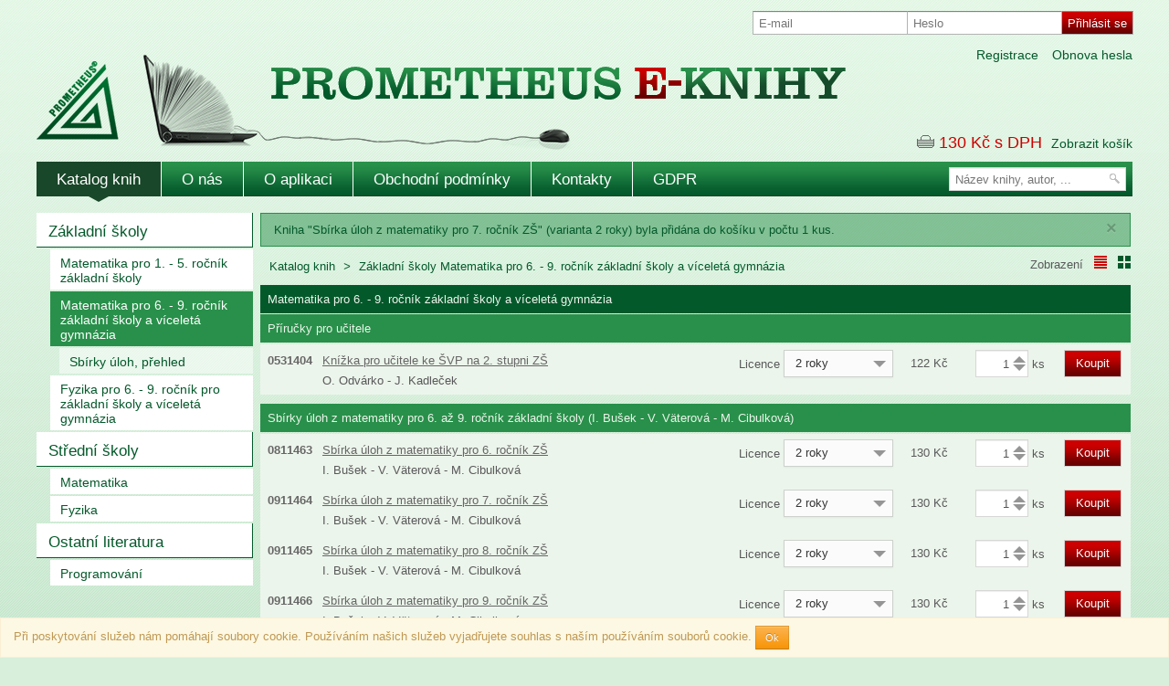

--- FILE ---
content_type: text/html; charset=utf-8
request_url: https://www.prometheus-eknihy.cz/products/list/131?itemId=106&quantity=1&option=1493&backlink=00r29&do=cartAdd
body_size: 3918
content:
<!DOCTYPE html>
<html>
  <head>
    <title>Matematika pro 6. - 9. ročník základní školy a víceletá gymnázia
  - Prometheus E-KNIHY</title>
    <meta name="viewport" content="width=1280">
    <!-- Bootstrap -->
    <link href="/css/bootstrap.css?20150410" rel="stylesheet" media="screen">
    <link href="/css/bootstrap-responsive.css" rel="stylesheet">
    <link href="/css/bootstrap-select.min.css?20150410" rel="stylesheet">
    <link href="/css/custom2.css?20150923" rel="stylesheet">
    <link href="/css/grido.css" rel="stylesheet">
    <meta charset="utf-8">

    <meta name="author" content="All: www.cableek.com; e-mail: info@cableek.com">

	  <link rel="apple-touch-icon" sizes="144x144" href="/apple-touch-icon.png">
	  <link rel="icon" type="image/png" sizes="32x32" href="/favicon-32x32.png">
	  <link rel="icon" type="image/png" sizes="16x16" href="/favicon-16x16.png">
	  <link rel="manifest" href="/site.webmanifest">
	  <link rel="mask-icon" href="/safari-pinned-tab.svg" color="#5bbad5">
	  <meta name="msapplication-TileColor" content="#da532c">
	  <meta name="theme-color" content="#ffffff">

    <link href="/css/datepicker.css" rel="stylesheet">
    
  </head>
  <body  >
  <div id="design"></div>
    <div class="alert alert-warning eu-cookies">Při poskytování služeb nám pomáhají soubory cookie. Používáním našich služeb vyjadřujete souhlas s naším používáním souborů cookie. <button type="button" class="btn-warning btn btn-small">Ok</button></div>
    <noscript><style>.eu-cookies { display:none }</style></noscript>
    <div class="container" id="head">
    	<div id="sign-in-form">
    			<form action="/products/list/131" method="post" id="frm-signInForm">
						<div class="input-append pull-left">
							<input type="text" name="username" id="frm-signInForm-username" placeholder="E-mail" class="span2">
						</div>
						<div class="input-prepend input-append pull-left">
							<input type="password" name="password" size="30" id="frm-signInForm-password" placeholder="Heslo" class="span2">
							<input type="submit" name="login" value="Přihlásit se" class="btn btn-primary">
						</div>
				<input type="hidden" name="backlink" value="cnhr0"><input type="hidden" name="_do" value="signInForm-submit"></form>

		</div>
		<div class="headerlinks">
			<a href="/user/lost-password">Obnova hesla</a>
			<a href="/user/register">Registrace</a>
		</div>
<div class="cart">
	<i class="carticon"></i>
	<span class="price">130</span>
	<span class="currency">Kč s DPH </span>
	<a href="/cart/" class="cartlink">Zobrazit košík</a>
</div>		<a class="headlink" title="Úvodní strana" href="/"></a> 
    </div>
    <div class="container" id="menu">
		<div class="pull-right" id="searchform"><form action="/products/search" method="get">
				<input class="" name="q" id="searchquery" type="text" placeholder="Název knihy, autor, ..." >
				<input type="image" src="/img/searchbtn.png" title="Hledat" alt="hledat">			
			</form>
		</div>
		<div id="hmenu">
			<ul class="nav "> 
				<li class="active"><a href="/products/list">Katalog knih</a></li>



		<li>
					<a href="/stranka-o-nas">
	O nás
	</a>

		</li>
		<li>
					<a href="/stranka-o-aplikaci">
	O aplikaci
	</a>

		</li>
		<li>
					<a href="/stranka-obchodni-podminky">
	Obchodní podmínky
	</a>

		</li>
		<li>
					<a href="/stranka-kontakty">
	Kontakty
	</a>

		</li>
		<li>
					<a href="/stranka-gdpr">
	GDPR
	</a>

		</li>

		  	</ul>
		</div>  
	</div>
    <div class="container" id="page">
        <div id="left">
            	<div class='cats'>




	<ul class="level-1 nav ">
		<li class="in-path ">
					<a href="/products/list/76" class="in-path">
	Základní školy
	</a>
	<ul class="level-2 nav ">
		<li class=" ">
					<a href="/products/list/122">
	Matematika pro 1. - 5. ročník základní školy
	</a>

		</li>
		<li class="active ">
					<a href="/products/list/131" class="active">
	Matematika pro 6. - 9. ročník základní školy a víceletá gymnázia
	</a>
	<ul class="level-3 nav ">
		<li class=" ">
					<a href="/products/list/112">
	Sbírky úloh, přehled
	</a>

		</li>
	</ul>

		</li>
		<li class=" ">
					<a href="/products/list/132">
	Fyzika pro 6. - 9. ročník pro základní školy a víceletá gymnázia
	</a>

		</li>
	</ul>

		</li>
		<li class=" ">
					<a href="/products/list/8">
	Střední školy
	</a>
	<ul class="level-2 nav ">
		<li class=" ">
					<a href="/products/list/105">
	Matematika
	</a>

		</li>
		<li class=" ">
					<a href="/products/list/107">
	Fyzika
	</a>

		</li>
	</ul>

		</li>
		<li class=" ">
					<a href="/products/list/9">
	Ostatní literatura
	</a>
	<ul class="level-2 nav ">
		<li class=" ">
					<a href="/products/list/18">
	Programování
	</a>

		</li>
	</ul>

		</li>
	</ul>

	
                </div>
               
                
            </div>
            <div id="content">
					<div class="alert alert-success"><button type="button" class="close" data-dismiss="alert">&times;</button>Kniha "Sbírka úloh z matematiky pro 7. ročník ZŠ" (varianta 2 roky) byla přidána do košíku v počtu 1 kus.</div>
<div class="setstyle pull-right">
	Zobrazení
		<a class="list active" title="Zobrazit knihy v seznamu" href="/products/list/131?style=list&amp;do=setStyle"></a>
		<a class="grid " title="Zobrazit knihy s náhledy" href="/products/list/131?style=grid&amp;do=setStyle"></a>
</div>
<div class="path">
	
	<a href="/products/">Katalog knih</a> <i class='icon-chevron-right'></i> 


		<a href="/products/list/76">
	Základní školy
	</a>
	  
		<a href="/products/list/131">
	Matematika pro 6. - 9. ročník základní školy a víceletá gymnázia
	</a>
	

	
</div>
<div id="productlist" class="tablelist">

	 				
			
		   
	 				
			
		   
	 				<h1>Matematika pro 6. - 9. ročník základní školy a víceletá gymnázia</h1>
			
		   
	 				<h2>Příručky pro učitele</h2>
			
				<div class="booksblock">
				
				<div class="bookrow">
					<h3><a href="/products/show/109"><span class="code">0531404</span> Knížka pro učitele ke ŠVP na 2. stupni ZŠ
					</a></h3>
					<span class="fullauthor">O. Odvárko - J. Kadleček</span>
					<img src="/img/blank.gif" alt="Knížka pro učitele ke školním vzdělávacím programům na 2. stupni ZŠ - Matematika a její aplikace" style="background-image:url('/data/img/shop/thumb/109.jpg')">
					
					<div class="pricing">   
						<div class="option">
						<span>Licence</span>
						<select name="options" id="productoptions">   
						
								   
								<option value="1497" data-price="122" selected>2 roky </option>

						
						</select>
						</div>
							<div class="quantity"><input type="number" id="quantity109" value="1" min="1"><label for="quantity109">Počet kusů</label></div>
							<div class="price"><span class="pricelabel">Cena celkem</span> <span id="pricetotal109" class="pricetotal">122 </span><span class="priceone" id="price109">122 </span><span> Kč</span></div>
							<a href="/products/list/131?itemId=109&amp;quantity=1&amp;option=1497&amp;backlink=pylvf&amp;do=cartAdd" class="btn btn-primary buy" id="buy109">Koupit</a>
 					</div>
				</div>
				 </div>    
		   
	 				<h2>Sbírky úloh z matematiky pro 6. až 9. ročník základní školy (I. Bušek - V. Väterová - M. Cibulková)</h2>
			
				<div class="booksblock">
				
				<div class="bookrow">
					<h3><a href="/products/show/105"><span class="code">0811463</span> Sbírka úloh z matematiky pro 6. ročník ZŠ
					</a></h3>
					<span class="fullauthor">I. Bušek - V. Väterová - M. Cibulková</span>
					<img src="/img/blank.gif" alt="Sbírka úloh z matematiky pro 6. ročník ZŠ" style="background-image:url('/data/img/shop/thumb/105.jpg')">
					
					<div class="pricing">   
						<div class="option">
						<span>Licence</span>
						<select name="options" id="productoptions">   
						
								   
								<option value="1494" data-price="130" selected>2 roky </option>

						
						</select>
						</div>
							<div class="quantity"><input type="number" id="quantity105" value="1" min="1"><label for="quantity105">Počet kusů</label></div>
							<div class="price"><span class="pricelabel">Cena celkem</span> <span id="pricetotal105" class="pricetotal">130 </span><span class="priceone" id="price105">130 </span><span> Kč</span></div>
							<a href="/products/list/131?itemId=105&amp;quantity=1&amp;option=1494&amp;backlink=pylvf&amp;do=cartAdd" class="btn btn-primary buy" id="buy105">Koupit</a>
 					</div>
				</div>
				
				<div class="bookrow">
					<h3><a href="/products/show/106"><span class="code">0911464</span> Sbírka úloh z matematiky pro 7. ročník ZŠ
					</a></h3>
					<span class="fullauthor">I. Bušek - V. Väterová - M. Cibulková</span>
					<img src="/img/blank.gif" alt="Sbírka úloh z matematiky pro 7. ročník ZŠ" style="background-image:url('/data/img/shop/thumb/106.jpg')">
					
					<div class="pricing">   
						<div class="option">
						<span>Licence</span>
						<select name="options" id="productoptions">   
						
								   
								<option value="1493" data-price="130" selected>2 roky </option>

						
						</select>
						</div>
							<div class="quantity"><input type="number" id="quantity106" value="1" min="1"><label for="quantity106">Počet kusů</label></div>
							<div class="price"><span class="pricelabel">Cena celkem</span> <span id="pricetotal106" class="pricetotal">130 </span><span class="priceone" id="price106">130 </span><span> Kč</span></div>
							<a href="/products/list/131?itemId=106&amp;quantity=1&amp;option=1493&amp;backlink=pylvf&amp;do=cartAdd" class="btn btn-primary buy" id="buy106">Koupit</a>
 					</div>
				</div>
				
				<div class="bookrow">
					<h3><a href="/products/show/107"><span class="code">0911465</span> Sbírka úloh z matematiky pro 8. ročník ZŠ
					</a></h3>
					<span class="fullauthor">I. Bušek - V. Väterová - M. Cibulková</span>
					<img src="/img/blank.gif" alt="Sbírka úloh z matematiky pro 8. ročník ZŠ" style="background-image:url('/data/img/shop/thumb/107.jpg')">
					
					<div class="pricing">   
						<div class="option">
						<span>Licence</span>
						<select name="options" id="productoptions">   
						
								   
								<option value="1495" data-price="130" selected>2 roky </option>

						
						</select>
						</div>
							<div class="quantity"><input type="number" id="quantity107" value="1" min="1"><label for="quantity107">Počet kusů</label></div>
							<div class="price"><span class="pricelabel">Cena celkem</span> <span id="pricetotal107" class="pricetotal">130 </span><span class="priceone" id="price107">130 </span><span> Kč</span></div>
							<a href="/products/list/131?itemId=107&amp;quantity=1&amp;option=1495&amp;backlink=pylvf&amp;do=cartAdd" class="btn btn-primary buy" id="buy107">Koupit</a>
 					</div>
				</div>
				
				<div class="bookrow">
					<h3><a href="/products/show/108"><span class="code">0911466</span> Sbírka úloh z matematiky pro 9. ročník ZŠ
					</a></h3>
					<span class="fullauthor">I. Bušek - V. Väterová - M. Cibulková</span>
					<img src="/img/blank.gif" alt="Sbírka úloh z matematiky pro 9. ročník ZŠ" style="background-image:url('/data/img/shop/thumb/108.jpg')">
					
					<div class="pricing">   
						<div class="option">
						<span>Licence</span>
						<select name="options" id="productoptions">   
						
								   
								<option value="1496" data-price="130" selected>2 roky </option>

						
						</select>
						</div>
							<div class="quantity"><input type="number" id="quantity108" value="1" min="1"><label for="quantity108">Počet kusů</label></div>
							<div class="price"><span class="pricelabel">Cena celkem</span> <span id="pricetotal108" class="pricetotal">130 </span><span class="priceone" id="price108">130 </span><span> Kč</span></div>
							<a href="/products/list/131?itemId=108&amp;quantity=1&amp;option=1496&amp;backlink=pylvf&amp;do=cartAdd" class="btn btn-primary buy" id="buy108">Koupit</a>
 					</div>
				</div>
				 </div>    
		   
     
    <p class="pull-right">Ceny jsou uváděny s DPH.</p>

</div>

            </div>
        </div>
    <div id="foot">
	    <div class="container">
	    <ul class="nav ">
				<li class="active"><a href="/">Úvodní strana</a></li>
		  		<li class="active"><a href="/products/list">Katalog knih</a></li>



		<li>
					<a href="/stranka-o-nas">
	O nás
	</a>

		</li>
		<li>
					<a href="/stranka-o-aplikaci">
	O aplikaci
	</a>

		</li>
		<li>
					<a href="/stranka-obchodni-podminky">
	Obchodní podmínky
	</a>

		</li>
		<li>
					<a href="/stranka-kontakty">
	Kontakty
	</a>

		</li>
		<li>
					<a href="/stranka-gdpr">
	GDPR
	</a>

		</li>

		  	</ul>
        <p class="warning">Webový portál, jakož i elektronické publikace jsou chráněny předpisy na ochranu autorských práv a dalšími předpisy, kterými se řídí ochrana duševního vlastnictví. Uživatel není oprávněn rozmnožovat, kopírovat, distribuovat, prodávat, přenášet obsah, měnit, upravovat či jinak zasahovat do obsahu webového portálu a elektronických publikací. Užíváním portálu prometheus-eknihy.cz a aplikace PROMETHEUS E-KNIHY souhlasíte s obchodními podmínkami.</p>
	    <p class="desc">
        <img src="/img/platby.png" class="pull-right platby" alt="Platební metody">
        <img src="/img/footlogo.png" class="pull-left" alt="Logo Prometheus"><strong>PROMETHEUS, spol. s r. o.</strong>, Čestmírova 10, 140 00 Praha 4, IČO: 49681231, DIČ: CZ49681231<br> 
Společnost je zapsaná v obchodním rejstříku Krajským obchodním soudem v Praze, oddíl C, vložka 21875. </p>
	    <p class="pricetype">Není-li uvedeno jinak, ceny jsou uváděny s DPH.</p>
	    <p class="created">Technicky zajišťuje <a href="http://www.abacomp.cz/">Aba Comp s.r.o.</a> & <a href="http://www.cableek.com">Cableek s.r.o.</a></p>
	    </div>
    </div>    
    
    <script type="text/javascript">
    	var companyTypes = new Array(  3 ,10 ,11 ,12 ,13  );
    </script>
    <script src="https://code.jquery.com/jquery.js"></script>
	<script type="text/javascript" src="/tinymce/jquery.tinymce.min.js"></script>
	<script type="text/javascript" src="/tinymce/tinymce.min.js"></script>
    <script src="/js/bootstrap.min.js"></script>
    <script src="/js/bootstrap-select.min.js"></script>
    <script type="text/javascript" src="/js/swfobject.js"></script>
	<script type="text/javascript" src="/js/downloadify.min.js"></script>
    <script src="/js/scripts.js?20221124"></script>
    <script src="/js/jquery-sortable-min.js"></script>   
     <script src="/js/bootstrap-datepicker.js"></script>  
     <script>var link = ""; </script>  
     <script>
  (function(i,s,o,g,r,a,m){i['GoogleAnalyticsObject']=r;i[r]=i[r]||function(){
  (i[r].q=i[r].q||[]).push(arguments)},i[r].l=1*new Date();a=s.createElement(o),
  m=s.getElementsByTagName(o)[0];a.async=1;a.src=g;m.parentNode.insertBefore(a,m)
  })(window,document,'script','//www.google-analytics.com/analytics.js','ga');

  ga('create', 'UA-66329350-1', 'auto');
  ga('send', 'pageview');

</script>        

  </body>
</html>

--- FILE ---
content_type: text/css
request_url: https://www.prometheus-eknihy.cz/css/grido.css
body_size: 1444
content:
/******************** GRID ********************/

.grido {
    background: #fff;     
    border-spacing: 0;      
    text-align: left;
    border-collapse: inherit;
    width: 100%;                                  
}

.grido thead th,
.grido tfoot td,
.grido.filter.outer,
.navbar-inner {            
    
}
.grido thead .column,
.grido thead .actions {
    background: #fafafa;
    background: -moz-linear-gradient(top, #fafafa 0%, #f3f3f3 100%);
    background: -webkit-gradient(linear, left top, left bottom, color-stop(0%,#fafafa), color-stop(100%,#f3f3f3));
    background: -webkit-linear-gradient(top, #fafafa 0%,#f3f3f3 100%);
    background: -o-linear-gradient(top, #fafafa 0%,#f3f3f3 100%);
    background: -ms-linear-gradient(top, #fafafa 0%,#f3f3f3 100%);
    background: linear-gradient(to bottom, #fafafa 0%,#f3f3f3 100%);
    filter: progid:DXImageTransform.Microsoft.gradient( startColorstr='#fafafa', endColorstr='#f3f3f3',GradientType=0 );
}

.grido thead .filter th {
    background: #f2f2f2;
    background: -moz-linear-gradient(top, #f2f2f2 0%, #e9e9e9 100%);
    background: -webkit-gradient(linear, left top, left bottom, color-stop(0%,#f2f2f2), color-stop(100%,#e9e9e9));
    background: -webkit-linear-gradient(top, #f2f2f2 0%,#e9e9e9 100%);
    background: -o-linear-gradient(top, #f2f2f2 0%,#e9e9e9 100%);
    background: -ms-linear-gradient(top, #f2f2f2 0%,#e9e9e9 100%);
    background: linear-gradient(to bottom, #f2f2f2 0%,#e9e9e9 100%);
    filter: progid:DXImageTransform.Microsoft.gradient( startColorstr='#f2f2f2', endColorstr='#e9e9e9',GradientType=0 );
}

.grido tr.head th:first-child {border-radius: 4px 0 0 0}
.grido tr.head th:last-child {border-radius: 4px 4px 0 0}

.grido th,
.grido td
 {
    padding:0 6px ;
    border:solid #CACACA;
    border-width: 0 1px 1px 0;
    height: 30px;
}
/*
.grido td,
.grido th.checker{border-width: 0 0 1px 0;}
.grido .head th {border-width: 0}
*/
.grido th.column {width: 8%}

.grido thead {font-size: 1.15em}
.grido tfoot {font-size: 1.1em}

.grido .no-results {text-align: center}

/******************** FILTER ********************/

.grido tr.filter {height: 20px}

.grido tr.filter th {
    padding: 2px 6px 0 5px;
    border-radius: 0;
    height: 35px;
}

.grido.filter.outer {
    display: inline-block;
    width: 100%;
    margin-bottom: 0px;
} 
 
.grido.filter.outer .items { 
    width: 100%;
    padding-bottom: 3px;
    border-bottom: 1px solid #d7d7d7;
}  
 
.grido.filter.outer .items::after { 
      content: "";
      display: block;
      clear: both;
}  
        
.grido.filter.outer .items span {
    float: left;
    display: block;
    width: 150px;  
}
        
.grido.filter.outer .items input {
    width: 130px !important;
    margin: 3px;
}
        
.grido.filter.outer .dropdown-toggle {
    width: 145px !important; 
    margin: 3px 3px;
    padding: 4px 6px 3px;    
}

.filter.outer select,
.filter.outer input.text,
.filter.inner select,
.filter.inner input.text {width: 95%}

.grido.filter.outer .buttons {
    float: right;
    margin: 5px 0px 3px 0;
}
.grido.filter.outer .buttons .btn{
      margin: 0px 0px 0px 6px;
}

.grido input.date {background: url('../img/cal.jpg') #fff no-repeat right center}

/*.grido .btn-group {vertical-align: baseline}*/

/******************** OTHERS ********************/

.grido th.actions {
    width: 15%;
    text-align: center;
}

.grido th.buttons,
.grido td.actions {text-align: center}

.grido td.actions a {margin-right: 3px}
.grido th.checker {width: 0.1%;text-align: center}
.grido td.checker {text-align: center}

.grido th:last-child,
.grido td:last-child { border-right: 0;}

.grido tbody tr.even {background: #f9f9f9}

.grido tbody tr:hover,
.grido tbody tr.selected {background: #DEEEFA}

.grido tfoot tr {height: 35px}
.grido tfoot td {border-bottom:0}
.grido tfoot td:first-child {border-radius: 0 0 0 4px}
.grido tfoot td:last-child {border-radius: 0 0 4px 4px}

.grido tfoot {text-align: center; line-height: 23px}
.grido tfoot .operations {float: left;text-align: left}
.grido tfoot .count {float:right; text-align: left}
.grido .grido .dropdown-menu {min-width: 50px}

.grido .center {text-align: center}
.grido .empty {background: #FBFBFB url(../img/bg.jpg) 0 0 repeat}

/******************** TWITTER BOOTSTRAP RESET ********************/

.grido input.text, .grido select {
    margin-bottom: 0;
    padding: 0;
    height: 23px;
    width: auto;
}
.grido input.text {text-indent: 3px}

.grido tr.filter .buttons input {
    width: auto;
    padding: 4px 10px 4px;
    height: auto;
    margin-right: 4px;
}
.grido label {display: inline}

.grido th.column span {
    display: inline-block;
    width: 0;
    height: 0;
    vertical-align: top;
    content: "";
    float: right;
    margin-top: 8px;
    border-right: 4px solid transparent;
    border-left: 4px solid transparent;
}

.grido th.column div {width: auto}

.grido th.column.asc span {border-bottom: 4px solid #555}
.grido th.column.desc span {border-top: 4px solid #555}

.grido input[type="radio"],
.grido input[type="checkbox"] {margin: 3px 0}

.grido.filter.outer label {
    margin: 3px 3px 0px;}

.grido .dropdown-menu {min-width: auto;}

--- FILE ---
content_type: application/javascript
request_url: https://www.prometheus-eknihy.cz/js/jquery-sortable-min.js
body_size: 2794
content:
!function(e,y,h){var k,p,q;function u(a,b){var c=Math.max(0,a[0]-b[0],b[0]-a[1]),d=Math.max(0,a[2]-b[1],b[1]-a[3]);return c+d}function v(a,b,c){for(var d=a.length,c=c?"offset":"position";d--;){var f=a[d].el?a[d].el:e(a[d]),l=f[c]();b[d]=[l.left,l.left+f.outerWidth(!0),l.top,l.top+f.outerHeight(!0)]}}function m(a,b){var c=b.offset();return{left:a.left-c.left,top:a.top-c.top}}function w(a,b,c){for(var b=[b.left,b.top],c=c&&[c.left,c.top],d,f=a.length,e=[];f--;)d=a[f],e[f]=[f,u(d,b),c&&u(d,c)];return e=
e.sort(function(a,b){return b[1]-a[1]||b[2]-a[2]||b[0]-a[0]})}function n(a,b,c,d){a=a.find(b);for(b=a.length;b--;){var f=a.eq(b).data(i);if(f)f[c](d)}}function o(a){this.options=e.extend({},j,a);this.containers=[];this.childGroups=[];this.scrolledProxy=e.proxy(this.scrolled,this);this.dragProxy=e.proxy(this.drag,this);this.dropProxy=e.proxy(this.drop,this);this.options.parentGroup?this.options.parentGroup.childGroups.push(this):(this.placeholder=e(this.options.placeholder),a.isValidTarget||(this.options.isValidTarget=
h))}function r(a,b){this.el=a;this.childGroups=[];this.floatRight=!1;this.dragInitProxy=e.proxy(this.dragInit,this);this.options=e.extend({},z,b);this.group=o.get(this.options);this.rootGroup=this.options.rootGroup=this.options.rootGroup||this.group;this.parentGroup=this.options.parentGroup=this.options.parentGroup||this.group;this.handle=this.rootGroup.options.handle||this.rootGroup.options.itemSelector;this.enable(!0)}var i="sortable",z={drag:!0,drop:!0,exclude:"",nested:!0,vertical:!0},j={afterMove:function(){},
containerSelector:"ol, ul",distance:0,handle:"",itemSelector:"li",isValidTarget:function(){return!0},onCancel:function(){},onDrag:function(a,b){a.css(b)},onDragStart:function(a){a.css({height:a.height(),width:a.width()});a.addClass("dragged");e("body").addClass("dragging")},onDrop:function(a){a.removeClass("dragged").removeAttr("style");e("body").removeClass("dragging")},onMousedown:function(a,b){b.preventDefault()},placeholder:'<li class="placeholder"/>',pullPlaceholder:!0,serialize:function(a,b,
c){a=e.extend({},a.data());if(c)return b;b[0]&&(a.children=b,delete a.subContainer);delete a.sortable;return a},tolerance:0},s={},x=0;"ontouchstart"in y?(k="touchstart.sortable",p="touchend.sortable touchcancel.sortable",q="touchmove.sortable"):(k="mousedown.sortable",p="mouseup.sortable",q="mousemove.sortable");o.get=function(a){if(!s[a.group]){if(!a.group)a.group=x++;s[a.group]=new o(a)}return s[a.group]};o.prototype={dragInit:function(a,b){this.$document=e(b.el[0].ownerDocument);this.toggleListeners("on");
this.item=e(a.target).closest(this.options.itemSelector);this.itemContainer=b;this.setPointer(a);this.options.onMousedown(this.item,a,j.onMousedown)},drag:function(a){if(!this.dragging){if(!this.distanceMet(a))return;n(this.item,this.options.containerSelector,"disable",true);this.options.onDragStart(this.item,this.itemContainer,j.onDragStart);this.item.before(this.placeholder);this.dragging=true}this.setPointer(a);this.options.onDrag(this.item,m(this.pointer,this.item.offsetParent()),j.onDrag);var b=
a.pageX,a=a.pageY,c=this.sameResultBox,d=this.options.tolerance;if(!c||c.top-d>a||c.bottom+d<a||c.left-d>b||c.right+d<b)this.searchValidTarget()||this.placeholder.detach()},drop:function(){this.toggleListeners("off");if(this.dragging){if(this.placeholder.closest("html")[0])this.placeholder.before(this.item).detach();else this.options.onCancel(this.item,this.itemContainer,j.onCancel);this.options.onDrop(this.item,this.getContainer(this.item),j.onDrop);n(this.item,this.options.containerSelector,"enable",
true);this.clearDimensions();this.clearOffsetParent();this.lastAppendedItem=this.sameResultBox=h;this.dragging=false}this.item=h},searchValidTarget:function(a,b){if(!a){a=this.relativePointer||this.pointer;b=this.lastRelativePointer||this.lastPointer}for(var c=w(this.getContainerDimensions(),a,b),d=c.length;d--;){var f=c[d][0];if(!c[d][1]||this.options.pullPlaceholder){f=this.containers[f];if(!this.$getOffsetParent())var e=f.getItemOffsetParent(),a=m(a,e),b=m(b,e);if(f.searchValidTarget(a,b))return true}}},
movePlaceholder:function(a,b,c,d){var f=this.lastAppendedItem;if(d||!(f&&f[0]===b[0])){b[c](this.placeholder);this.lastAppendedItem=b;this.sameResultBox=d;this.options.afterMove(this.placeholder,a)}},getContainerDimensions:function(){if(!this.containerDimensions)v(this.containers,this.containerDimensions=[],!this.$getOffsetParent());return this.containerDimensions},getContainer:function(a){return a.closest(this.options.containerSelector).data(i)},$getOffsetParent:function(){if(this.offsetParent===
h){var a=this.containers.length-1,b=this.containers[a].getItemOffsetParent();if(!this.options.parentGroup)for(;a--;)if(b[0]!=this.containers[a].getItemOffsetParent()[0]){b=false;break}this.offsetParent=b}return this.offsetParent},clearOffsetParent:function(){this.offsetParent=h},setPointer:function(a){a={left:a.pageX,top:a.pageY};if(this.$getOffsetParent()){var b=m(a,this.$getOffsetParent());this.lastRelativePointer=this.relativePointer;this.relativePointer=b}this.lastPointer=this.pointer;this.pointer=
a},distanceMet:function(a){return Math.max(Math.abs(this.pointer.left-a.pageX),Math.abs(this.pointer.top-a.pageY))>=this.options.distance},addContainer:function(a){this.containers.push(a)},removeContainer:function(a){a=e.inArray(a,this.containers);if(a!==-1){var b=this.containers,c=b.slice(a+1||b.length);b.length=a<0?b.length+a:a;b.push.apply(b,c)}},scrolled:function(){this.clearDimensions();this.clearOffsetParent()},toggleListeners:function(a){this.$document[a](q,this.dragProxy)[a](p,this.dropProxy)[a]("scroll.sortable",
this.scrolledProxy)},clearDimensions:function(){this.containerDimensions=h;for(var a=this.containers.length;a--;)this.containers[a].itemDimensions=h;for(a=this.childGroups.length;a--;)this.childGroups[a].clearDimensions()}};r.prototype={dragInit:function(a){var b=this.rootGroup;!b.item&&a.which===1&&this.options.drag&&!e(a.target).is(this.options.exclude)&&b.dragInit(a,this)},searchValidTarget:function(a,b){var c=w(this.getItemDimensions(),a,b),d=c.length,f=this.rootGroup,e=!f.options.isValidTarget||
f.options.isValidTarget(f.item,this);if(!d&&e){f.movePlaceholder(this,this.el,"append");return true}for(;d--;){f=c[d][0];if(!c[d][1]&&this.options.nested&&this.getContainerGroup(f)){if(this.getContainerGroup(f).searchValidTarget(a,b))return true}else if(e){this.movePlaceholder(f,a);return true}}},movePlaceholder:function(a,b){var c=e(this.items[a]),d=this.itemDimensions[a],f="after",h=c.outerWidth(),i=c.outerHeight(),g=c.offset(),g={left:g.left,right:g.left+h,top:g.top,bottom:g.top+i};if(this.options.vertical)if(b.top<=
(d[2]+d[3])/2){f="before";g.bottom=g.bottom-i/2}else g.top=g.top+i/2;else if(b.left<=(d[0]+d[1])/2!=this.floatRight){f="before";g.right=g.right-h/2}else g.left=g.left+h/2;this.rootGroup.movePlaceholder(this,c,f,g)},getItemDimensions:function(){if(!this.itemDimensions){this.items=this.$getChildren(this.el,"item").filter(":not(.dragged)").get();v(this.items,this.itemDimensions=[])}return this.itemDimensions},getItemOffsetParent:function(){var a=this.el;return a.css("position")==="relative"||a.css("position")===
"absolute"||a.css("position")==="fixed"?a:a.offsetParent()},getContainerGroup:function(a){var b=e.data(this.items[a],"subContainer");if(b===h){var c=this.$getChildren(this.items[a],"container"),b=false;if(c[0]){b=e.extend({},this.options,{parentGroup:this.group,group:x++});b=c[i](b).data(i).group}e.data(this.items[a],"subContainer",b)}return b},$getChildren:function(a,b){return e(a).children(this.rootGroup.options[b+"Selector"])},_serialize:function(a,b){var c=this,d=this.$getChildren(a,b?"item":
"container").not(this.options.exclude).map(function(){return c._serialize(e(this),!b)}).get();return this.rootGroup.options.serialize(a,d,b)}};var t={enable:function(a){this.options.drop&&this.group.addContainer(this);a||n(this.el,this.options.containerSelector,"enable",true);this.el.on(k,this.handle,this.dragInitProxy)},disable:function(a){this.options.drop&&this.group.removeContainer(this);a||n(this.el,this.options.containerSelector,"disable",true);this.el.off(k)},serialize:function(){return this._serialize(this.el,
true)}};e.extend(r.prototype,t);e.fn[i]=function(a){var b=Array.prototype.slice.call(arguments,1);return this.map(function(){var c=e(this),d=c.data(i);if(d&&t[a])return t[a].apply(d,b)||this;!d&&(a===h||typeof a==="object")&&c.data(i,new r(c,a));return this})}}(jQuery,window);


--- FILE ---
content_type: text/plain
request_url: https://www.google-analytics.com/j/collect?v=1&_v=j102&a=305921003&t=pageview&_s=1&dl=https%3A%2F%2Fwww.prometheus-eknihy.cz%2Fproducts%2Flist%2F131%3FitemId%3D106%26quantity%3D1%26option%3D1493%26backlink%3D00r29%26do%3DcartAdd&ul=en-us%40posix&dt=Matematika%20pro%206.%20-%209.%20ro%C4%8Dn%C3%ADk%20z%C3%A1kladn%C3%AD%20%C5%A1koly%20a%20v%C3%ADcelet%C3%A1%20gymn%C3%A1zia%20-%20Prometheus%20E-KNIHY&sr=1280x720&vp=1280x720&_u=IEBAAEABAAAAACAAI~&jid=1024136413&gjid=1809489289&cid=783053793.1768667194&tid=UA-66329350-1&_gid=1240911921.1768667194&_r=1&_slc=1&z=1143479512
body_size: -452
content:
2,cG-N811VNMJ8G